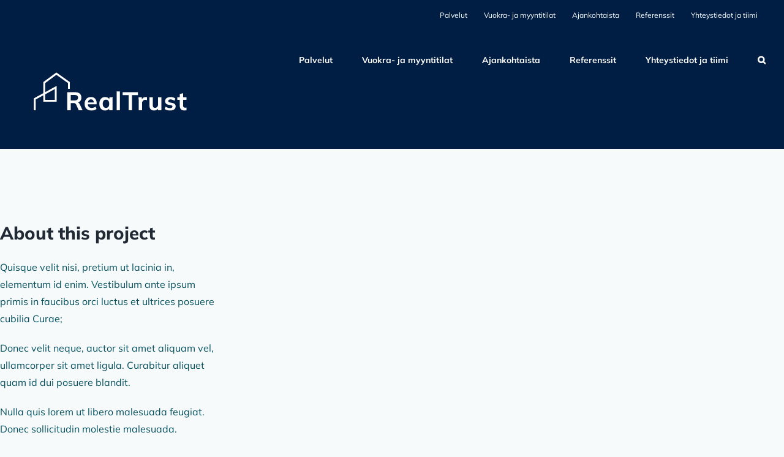

--- FILE ---
content_type: text/html; charset=UTF-8
request_url: https://realtrust.fi/portfolio-items/avada-interior-prebuilt-website/
body_size: 11837
content:
<!DOCTYPE html>
<html class="avada-html-layout-wide avada-html-header-position-top avada-is-100-percent-template" lang="fi" prefix="og: http://ogp.me/ns# fb: http://ogp.me/ns/fb#">
<head>
	<meta http-equiv="X-UA-Compatible" content="IE=edge" />
	<meta http-equiv="Content-Type" content="text/html; charset=utf-8"/>
	<meta name="viewport" content="width=device-width, initial-scale=1" />
	<meta name='robots' content='index, follow, max-image-preview:large, max-snippet:-1, max-video-preview:-1' />

	<!-- This site is optimized with the Yoast SEO plugin v22.7 - https://yoast.com/wordpress/plugins/seo/ -->
	<title>Avada Interior Prebuilt Website - RealTrust</title>
	<link rel="canonical" href="https://realtrust.fi/portfolio-items/avada-interior-prebuilt-website/" />
	<meta property="og:locale" content="fi_FI" />
	<meta property="og:type" content="article" />
	<meta property="og:title" content="Avada Interior Prebuilt Website - RealTrust" />
	<meta property="og:url" content="https://realtrust.fi/portfolio-items/avada-interior-prebuilt-website/" />
	<meta property="og:site_name" content="RealTrust" />
	<meta name="twitter:card" content="summary_large_image" />
	<script type="application/ld+json" class="yoast-schema-graph">{"@context":"https://schema.org","@graph":[{"@type":"WebPage","@id":"https://realtrust.fi/portfolio-items/avada-interior-prebuilt-website/","url":"https://realtrust.fi/portfolio-items/avada-interior-prebuilt-website/","name":"Avada Interior Prebuilt Website - RealTrust","isPartOf":{"@id":"https://realtrust.fi/#website"},"datePublished":"2021-07-29T18:31:45+00:00","dateModified":"2021-07-29T18:31:45+00:00","breadcrumb":{"@id":"https://realtrust.fi/portfolio-items/avada-interior-prebuilt-website/#breadcrumb"},"inLanguage":"fi","potentialAction":[{"@type":"ReadAction","target":["https://realtrust.fi/portfolio-items/avada-interior-prebuilt-website/"]}]},{"@type":"BreadcrumbList","@id":"https://realtrust.fi/portfolio-items/avada-interior-prebuilt-website/#breadcrumb","itemListElement":[{"@type":"ListItem","position":1,"name":"Etusivu","item":"https://realtrust.fi/"},{"@type":"ListItem","position":2,"name":"Portfolio","item":"https://realtrust.fi/portfolio-items/"},{"@type":"ListItem","position":3,"name":"Avada Interior Prebuilt Website"}]},{"@type":"WebSite","@id":"https://realtrust.fi/#website","url":"https://realtrust.fi/","name":"RealTrust","description":"Kiinteistöliiketoiminnan strateginen kumppani","potentialAction":[{"@type":"SearchAction","target":{"@type":"EntryPoint","urlTemplate":"https://realtrust.fi/?s={search_term_string}"},"query-input":"required name=search_term_string"}],"inLanguage":"fi"}]}</script>
	<!-- / Yoast SEO plugin. -->


<link rel='dns-prefetch' href='//www.googletagmanager.com' />
<link rel="alternate" type="application/rss+xml" title="RealTrust &raquo; syöte" href="https://realtrust.fi/feed/" />
<link rel="alternate" type="application/rss+xml" title="RealTrust &raquo; kommenttien syöte" href="https://realtrust.fi/comments/feed/" />
					<link rel="shortcut icon" href="https://realtrust.fi/wp-content/uploads/2024/05/favicon-64-01.png" type="image/x-icon" />
		
					<!-- Apple Touch Icon -->
			<link rel="apple-touch-icon" sizes="180x180" href="https://realtrust.fi/wp-content/uploads/2024/05/favicon-192-01-01.png">
		
		
					<!-- MS Edge Icon -->
			<meta name="msapplication-TileImage" content="https://realtrust.fi/wp-content/uploads/2024/05/favicon-isompi-01-1.png">
				<link rel="alternate" type="application/rss+xml" title="RealTrust &raquo; Avada Interior Prebuilt Website kommenttien syöte" href="https://realtrust.fi/portfolio-items/avada-interior-prebuilt-website/feed/" />
<link rel="alternate" title="oEmbed (JSON)" type="application/json+oembed" href="https://realtrust.fi/wp-json/oembed/1.0/embed?url=https%3A%2F%2Frealtrust.fi%2Fportfolio-items%2Favada-interior-prebuilt-website%2F" />
<link rel="alternate" title="oEmbed (XML)" type="text/xml+oembed" href="https://realtrust.fi/wp-json/oembed/1.0/embed?url=https%3A%2F%2Frealtrust.fi%2Fportfolio-items%2Favada-interior-prebuilt-website%2F&#038;format=xml" />
				
		<meta property="og:locale" content="fi_FI"/>
		<meta property="og:type" content="article"/>
		<meta property="og:site_name" content="RealTrust"/>
		<meta property="og:title" content="Avada Interior Prebuilt Website - RealTrust"/>
				<meta property="og:url" content="https://realtrust.fi/portfolio-items/avada-interior-prebuilt-website/"/>
																				<meta property="og:image" content="https://realtrust.fi/wp-content/uploads/2023/02/logoluonnos4-01.png"/>
		<meta property="og:image:width" content="301"/>
		<meta property="og:image:height" content="121"/>
		<meta property="og:image:type" content="image/png"/>
				<style id='wp-img-auto-sizes-contain-inline-css' type='text/css'>
img:is([sizes=auto i],[sizes^="auto," i]){contain-intrinsic-size:3000px 1500px}
/*# sourceURL=wp-img-auto-sizes-contain-inline-css */
</style>
<link rel='stylesheet' id='bodhi-svgs-attachment-css' href='https://realtrust.fi/wp-content/plugins/svg-support/css/svgs-attachment.css?ver=6.9' type='text/css' media='all' />
<link rel='stylesheet' id='child-style-css' href='https://realtrust.fi/wp-content/themes/Avada-Child-Theme/style.css?ver=6.9' type='text/css' media='all' />
<link rel='stylesheet' id='fusion-dynamic-css-css' href='https://realtrust.fi/wp-content/uploads/fusion-styles/af5fae3b82ef2762b53ba9c60e15d9ca.min.css?ver=3.11.7' type='text/css' media='all' />
<script type="text/javascript" src="https://realtrust.fi/wp-content/plugins/svg-support/vendor/DOMPurify/DOMPurify.min.js?ver=1.0.1" id="bodhi-dompurify-library-js"></script>
<script type="text/javascript" src="https://realtrust.fi/wp-includes/js/jquery/jquery.min.js?ver=3.7.1" id="jquery-core-js"></script>
<script type="text/javascript" src="https://realtrust.fi/wp-content/plugins/svg-support/js/min/svgs-inline-min.js?ver=1.0.1" id="bodhi_svg_inline-js"></script>
<script type="text/javascript" id="bodhi_svg_inline-js-after">
/* <![CDATA[ */
cssTarget="img.style-svg";ForceInlineSVGActive="false";frontSanitizationEnabled="on";
//# sourceURL=bodhi_svg_inline-js-after
/* ]]> */
</script>
<link rel="https://api.w.org/" href="https://realtrust.fi/wp-json/" /><link rel="alternate" title="JSON" type="application/json" href="https://realtrust.fi/wp-json/wp/v2/avada_portfolio/1314" /><link rel="EditURI" type="application/rsd+xml" title="RSD" href="https://realtrust.fi/xmlrpc.php?rsd" />
<meta name="generator" content="WordPress 6.9" />
<link rel='shortlink' href='https://realtrust.fi/?p=1314' />
<meta name="generator" content="Site Kit by Google 1.170.0" /><link rel="preload" href="https://realtrust.fi/wp-content/themes/Avada/includes/lib/assets/fonts/icomoon/awb-icons.woff" as="font" type="font/woff" crossorigin><link rel="preload" href="//realtrust.fi/wp-content/themes/Avada/includes/lib/assets/fonts/fontawesome/webfonts/fa-brands-400.woff2" as="font" type="font/woff2" crossorigin><link rel="preload" href="//realtrust.fi/wp-content/themes/Avada/includes/lib/assets/fonts/fontawesome/webfonts/fa-regular-400.woff2" as="font" type="font/woff2" crossorigin><link rel="preload" href="//realtrust.fi/wp-content/themes/Avada/includes/lib/assets/fonts/fontawesome/webfonts/fa-solid-900.woff2" as="font" type="font/woff2" crossorigin><link rel="preload" href="https://realtrust.fi/wp-content/uploads/fusion-icons/digital-v1.3/fonts/digital.ttf?exhcqw" as="font" type="font/ttf" crossorigin><link rel="preload" href="https://realtrust.fi/wp-content/uploads/fusion-icons/avada-handyman-v1.0/fonts/avada-handyman.ttf?g21dbk" as="font" type="font/ttf" crossorigin><link rel="preload" href="https://realtrust.fi/wp-content/uploads/fusion-icons/financial-advisor-v1.0-2/fonts/financial-advisor.ttf?sbz7jy" as="font" type="font/ttf" crossorigin><link rel="preload" href="https://fonts.gstatic.com/s/mulish/v18/1Ptvg83HX_SGhgqk3wot.woff2" as="font" type="font/woff2" crossorigin><style type="text/css" id="css-fb-visibility">@media screen and (max-width: 751px){.fusion-no-small-visibility{display:none !important;}body .sm-text-align-center{text-align:center !important;}body .sm-text-align-left{text-align:left !important;}body .sm-text-align-right{text-align:right !important;}body .sm-flex-align-center{justify-content:center !important;}body .sm-flex-align-flex-start{justify-content:flex-start !important;}body .sm-flex-align-flex-end{justify-content:flex-end !important;}body .sm-mx-auto{margin-left:auto !important;margin-right:auto !important;}body .sm-ml-auto{margin-left:auto !important;}body .sm-mr-auto{margin-right:auto !important;}body .fusion-absolute-position-small{position:absolute;top:auto;width:100%;}.awb-sticky.awb-sticky-small{ position: sticky; top: var(--awb-sticky-offset,0); }}@media screen and (min-width: 752px) and (max-width: 1200px){.fusion-no-medium-visibility{display:none !important;}body .md-text-align-center{text-align:center !important;}body .md-text-align-left{text-align:left !important;}body .md-text-align-right{text-align:right !important;}body .md-flex-align-center{justify-content:center !important;}body .md-flex-align-flex-start{justify-content:flex-start !important;}body .md-flex-align-flex-end{justify-content:flex-end !important;}body .md-mx-auto{margin-left:auto !important;margin-right:auto !important;}body .md-ml-auto{margin-left:auto !important;}body .md-mr-auto{margin-right:auto !important;}body .fusion-absolute-position-medium{position:absolute;top:auto;width:100%;}.awb-sticky.awb-sticky-medium{ position: sticky; top: var(--awb-sticky-offset,0); }}@media screen and (min-width: 1201px){.fusion-no-large-visibility{display:none !important;}body .lg-text-align-center{text-align:center !important;}body .lg-text-align-left{text-align:left !important;}body .lg-text-align-right{text-align:right !important;}body .lg-flex-align-center{justify-content:center !important;}body .lg-flex-align-flex-start{justify-content:flex-start !important;}body .lg-flex-align-flex-end{justify-content:flex-end !important;}body .lg-mx-auto{margin-left:auto !important;margin-right:auto !important;}body .lg-ml-auto{margin-left:auto !important;}body .lg-mr-auto{margin-right:auto !important;}body .fusion-absolute-position-large{position:absolute;top:auto;width:100%;}.awb-sticky.awb-sticky-large{ position: sticky; top: var(--awb-sticky-offset,0); }}</style><style type="text/css">.recentcomments a{display:inline !important;padding:0 !important;margin:0 !important;}</style>		<script type="text/javascript">
			var doc = document.documentElement;
			doc.setAttribute( 'data-useragent', navigator.userAgent );
		</script>
		
	<!-- Google Tag Manager -->
<script>(function(w,d,s,l,i){w[l]=w[l]||[];w[l].push({'gtm.start':
new Date().getTime(),event:'gtm.js'});var f=d.getElementsByTagName(s)[0],
j=d.createElement(s),dl=l!='dataLayer'?'&l='+l:'';j.async=true;j.src=
'https://www.googletagmanager.com/gtm.js?id='+i+dl;f.parentNode.insertBefore(j,f);
})(window,document,'script','dataLayer','GTM-5GPJ22R');</script>
<!-- End Google Tag Manager --><style id='global-styles-inline-css' type='text/css'>
:root{--wp--preset--aspect-ratio--square: 1;--wp--preset--aspect-ratio--4-3: 4/3;--wp--preset--aspect-ratio--3-4: 3/4;--wp--preset--aspect-ratio--3-2: 3/2;--wp--preset--aspect-ratio--2-3: 2/3;--wp--preset--aspect-ratio--16-9: 16/9;--wp--preset--aspect-ratio--9-16: 9/16;--wp--preset--color--black: #000000;--wp--preset--color--cyan-bluish-gray: #abb8c3;--wp--preset--color--white: #ffffff;--wp--preset--color--pale-pink: #f78da7;--wp--preset--color--vivid-red: #cf2e2e;--wp--preset--color--luminous-vivid-orange: #ff6900;--wp--preset--color--luminous-vivid-amber: #fcb900;--wp--preset--color--light-green-cyan: #7bdcb5;--wp--preset--color--vivid-green-cyan: #00d084;--wp--preset--color--pale-cyan-blue: #8ed1fc;--wp--preset--color--vivid-cyan-blue: #0693e3;--wp--preset--color--vivid-purple: #9b51e0;--wp--preset--color--awb-color-1: #ffffff;--wp--preset--color--awb-color-2: #f6fafa;--wp--preset--color--awb-color-3: #7ed200;--wp--preset--color--awb-color-4: #01c3b2;--wp--preset--color--awb-color-5: #001e43;--wp--preset--color--awb-color-6: #045062;--wp--preset--color--awb-color-7: #b9e8cb;--wp--preset--color--awb-color-8: #212934;--wp--preset--color--awb-color-custom-1: #c5c5c6;--wp--preset--color--awb-color-custom-2: #eae3d2;--wp--preset--gradient--vivid-cyan-blue-to-vivid-purple: linear-gradient(135deg,rgb(6,147,227) 0%,rgb(155,81,224) 100%);--wp--preset--gradient--light-green-cyan-to-vivid-green-cyan: linear-gradient(135deg,rgb(122,220,180) 0%,rgb(0,208,130) 100%);--wp--preset--gradient--luminous-vivid-amber-to-luminous-vivid-orange: linear-gradient(135deg,rgb(252,185,0) 0%,rgb(255,105,0) 100%);--wp--preset--gradient--luminous-vivid-orange-to-vivid-red: linear-gradient(135deg,rgb(255,105,0) 0%,rgb(207,46,46) 100%);--wp--preset--gradient--very-light-gray-to-cyan-bluish-gray: linear-gradient(135deg,rgb(238,238,238) 0%,rgb(169,184,195) 100%);--wp--preset--gradient--cool-to-warm-spectrum: linear-gradient(135deg,rgb(74,234,220) 0%,rgb(151,120,209) 20%,rgb(207,42,186) 40%,rgb(238,44,130) 60%,rgb(251,105,98) 80%,rgb(254,248,76) 100%);--wp--preset--gradient--blush-light-purple: linear-gradient(135deg,rgb(255,206,236) 0%,rgb(152,150,240) 100%);--wp--preset--gradient--blush-bordeaux: linear-gradient(135deg,rgb(254,205,165) 0%,rgb(254,45,45) 50%,rgb(107,0,62) 100%);--wp--preset--gradient--luminous-dusk: linear-gradient(135deg,rgb(255,203,112) 0%,rgb(199,81,192) 50%,rgb(65,88,208) 100%);--wp--preset--gradient--pale-ocean: linear-gradient(135deg,rgb(255,245,203) 0%,rgb(182,227,212) 50%,rgb(51,167,181) 100%);--wp--preset--gradient--electric-grass: linear-gradient(135deg,rgb(202,248,128) 0%,rgb(113,206,126) 100%);--wp--preset--gradient--midnight: linear-gradient(135deg,rgb(2,3,129) 0%,rgb(40,116,252) 100%);--wp--preset--font-size--small: 12px;--wp--preset--font-size--medium: 20px;--wp--preset--font-size--large: 24px;--wp--preset--font-size--x-large: 42px;--wp--preset--font-size--normal: 16px;--wp--preset--font-size--xlarge: 32px;--wp--preset--font-size--huge: 48px;--wp--preset--spacing--20: 0.44rem;--wp--preset--spacing--30: 0.67rem;--wp--preset--spacing--40: 1rem;--wp--preset--spacing--50: 1.5rem;--wp--preset--spacing--60: 2.25rem;--wp--preset--spacing--70: 3.38rem;--wp--preset--spacing--80: 5.06rem;--wp--preset--shadow--natural: 6px 6px 9px rgba(0, 0, 0, 0.2);--wp--preset--shadow--deep: 12px 12px 50px rgba(0, 0, 0, 0.4);--wp--preset--shadow--sharp: 6px 6px 0px rgba(0, 0, 0, 0.2);--wp--preset--shadow--outlined: 6px 6px 0px -3px rgb(255, 255, 255), 6px 6px rgb(0, 0, 0);--wp--preset--shadow--crisp: 6px 6px 0px rgb(0, 0, 0);}:where(.is-layout-flex){gap: 0.5em;}:where(.is-layout-grid){gap: 0.5em;}body .is-layout-flex{display: flex;}.is-layout-flex{flex-wrap: wrap;align-items: center;}.is-layout-flex > :is(*, div){margin: 0;}body .is-layout-grid{display: grid;}.is-layout-grid > :is(*, div){margin: 0;}:where(.wp-block-columns.is-layout-flex){gap: 2em;}:where(.wp-block-columns.is-layout-grid){gap: 2em;}:where(.wp-block-post-template.is-layout-flex){gap: 1.25em;}:where(.wp-block-post-template.is-layout-grid){gap: 1.25em;}.has-black-color{color: var(--wp--preset--color--black) !important;}.has-cyan-bluish-gray-color{color: var(--wp--preset--color--cyan-bluish-gray) !important;}.has-white-color{color: var(--wp--preset--color--white) !important;}.has-pale-pink-color{color: var(--wp--preset--color--pale-pink) !important;}.has-vivid-red-color{color: var(--wp--preset--color--vivid-red) !important;}.has-luminous-vivid-orange-color{color: var(--wp--preset--color--luminous-vivid-orange) !important;}.has-luminous-vivid-amber-color{color: var(--wp--preset--color--luminous-vivid-amber) !important;}.has-light-green-cyan-color{color: var(--wp--preset--color--light-green-cyan) !important;}.has-vivid-green-cyan-color{color: var(--wp--preset--color--vivid-green-cyan) !important;}.has-pale-cyan-blue-color{color: var(--wp--preset--color--pale-cyan-blue) !important;}.has-vivid-cyan-blue-color{color: var(--wp--preset--color--vivid-cyan-blue) !important;}.has-vivid-purple-color{color: var(--wp--preset--color--vivid-purple) !important;}.has-black-background-color{background-color: var(--wp--preset--color--black) !important;}.has-cyan-bluish-gray-background-color{background-color: var(--wp--preset--color--cyan-bluish-gray) !important;}.has-white-background-color{background-color: var(--wp--preset--color--white) !important;}.has-pale-pink-background-color{background-color: var(--wp--preset--color--pale-pink) !important;}.has-vivid-red-background-color{background-color: var(--wp--preset--color--vivid-red) !important;}.has-luminous-vivid-orange-background-color{background-color: var(--wp--preset--color--luminous-vivid-orange) !important;}.has-luminous-vivid-amber-background-color{background-color: var(--wp--preset--color--luminous-vivid-amber) !important;}.has-light-green-cyan-background-color{background-color: var(--wp--preset--color--light-green-cyan) !important;}.has-vivid-green-cyan-background-color{background-color: var(--wp--preset--color--vivid-green-cyan) !important;}.has-pale-cyan-blue-background-color{background-color: var(--wp--preset--color--pale-cyan-blue) !important;}.has-vivid-cyan-blue-background-color{background-color: var(--wp--preset--color--vivid-cyan-blue) !important;}.has-vivid-purple-background-color{background-color: var(--wp--preset--color--vivid-purple) !important;}.has-black-border-color{border-color: var(--wp--preset--color--black) !important;}.has-cyan-bluish-gray-border-color{border-color: var(--wp--preset--color--cyan-bluish-gray) !important;}.has-white-border-color{border-color: var(--wp--preset--color--white) !important;}.has-pale-pink-border-color{border-color: var(--wp--preset--color--pale-pink) !important;}.has-vivid-red-border-color{border-color: var(--wp--preset--color--vivid-red) !important;}.has-luminous-vivid-orange-border-color{border-color: var(--wp--preset--color--luminous-vivid-orange) !important;}.has-luminous-vivid-amber-border-color{border-color: var(--wp--preset--color--luminous-vivid-amber) !important;}.has-light-green-cyan-border-color{border-color: var(--wp--preset--color--light-green-cyan) !important;}.has-vivid-green-cyan-border-color{border-color: var(--wp--preset--color--vivid-green-cyan) !important;}.has-pale-cyan-blue-border-color{border-color: var(--wp--preset--color--pale-cyan-blue) !important;}.has-vivid-cyan-blue-border-color{border-color: var(--wp--preset--color--vivid-cyan-blue) !important;}.has-vivid-purple-border-color{border-color: var(--wp--preset--color--vivid-purple) !important;}.has-vivid-cyan-blue-to-vivid-purple-gradient-background{background: var(--wp--preset--gradient--vivid-cyan-blue-to-vivid-purple) !important;}.has-light-green-cyan-to-vivid-green-cyan-gradient-background{background: var(--wp--preset--gradient--light-green-cyan-to-vivid-green-cyan) !important;}.has-luminous-vivid-amber-to-luminous-vivid-orange-gradient-background{background: var(--wp--preset--gradient--luminous-vivid-amber-to-luminous-vivid-orange) !important;}.has-luminous-vivid-orange-to-vivid-red-gradient-background{background: var(--wp--preset--gradient--luminous-vivid-orange-to-vivid-red) !important;}.has-very-light-gray-to-cyan-bluish-gray-gradient-background{background: var(--wp--preset--gradient--very-light-gray-to-cyan-bluish-gray) !important;}.has-cool-to-warm-spectrum-gradient-background{background: var(--wp--preset--gradient--cool-to-warm-spectrum) !important;}.has-blush-light-purple-gradient-background{background: var(--wp--preset--gradient--blush-light-purple) !important;}.has-blush-bordeaux-gradient-background{background: var(--wp--preset--gradient--blush-bordeaux) !important;}.has-luminous-dusk-gradient-background{background: var(--wp--preset--gradient--luminous-dusk) !important;}.has-pale-ocean-gradient-background{background: var(--wp--preset--gradient--pale-ocean) !important;}.has-electric-grass-gradient-background{background: var(--wp--preset--gradient--electric-grass) !important;}.has-midnight-gradient-background{background: var(--wp--preset--gradient--midnight) !important;}.has-small-font-size{font-size: var(--wp--preset--font-size--small) !important;}.has-medium-font-size{font-size: var(--wp--preset--font-size--medium) !important;}.has-large-font-size{font-size: var(--wp--preset--font-size--large) !important;}.has-x-large-font-size{font-size: var(--wp--preset--font-size--x-large) !important;}
/*# sourceURL=global-styles-inline-css */
</style>
</head>

<body data-rsssl=1 class="wp-singular avada_portfolio-template-default single single-avada_portfolio postid-1314 single-format-standard wp-theme-Avada wp-child-theme-Avada-Child-Theme fusion-image-hovers fusion-pagination-sizing fusion-button_type-flat fusion-button_span-no fusion-button_gradient-linear avada-image-rollover-circle-no avada-image-rollover-yes avada-image-rollover-direction-fade fusion-body ltr no-tablet-sticky-header no-mobile-sticky-header no-mobile-slidingbar no-mobile-totop fusion-disable-outline fusion-sub-menu-fade mobile-logo-pos-left layout-wide-mode avada-has-boxed-modal-shadow- layout-scroll-offset-full avada-has-zero-margin-offset-top fusion-top-header menu-text-align-center mobile-menu-design-classic fusion-show-pagination-text fusion-header-layout-v3 avada-responsive avada-footer-fx-none avada-menu-highlight-style-bar fusion-search-form-clean fusion-main-menu-search-overlay fusion-avatar-circle avada-dropdown-styles avada-blog-layout-grid avada-blog-archive-layout-grid avada-header-shadow-no avada-menu-icon-position-left avada-has-megamenu-shadow avada-has-mobile-menu-search avada-has-main-nav-search-icon avada-has-breadcrumb-mobile-hidden avada-has-titlebar-hide avada-header-border-color-full-transparent avada-has-transparent-timeline_color avada-has-pagination-width_height avada-flyout-menu-direction-fade avada-ec-views-v1" data-awb-post-id="1314">
		<a class="skip-link screen-reader-text" href="#content">Skip to content</a>

	<div id="boxed-wrapper">
		
		<div id="wrapper" class="fusion-wrapper">
			<div id="home" style="position:relative;top:-1px;"></div>
							
					
			<header class="fusion-header-wrapper">
				<div class="fusion-header-v3 fusion-logo-alignment fusion-logo-left fusion-sticky-menu- fusion-sticky-logo- fusion-mobile-logo-  fusion-mobile-menu-design-classic">
					
<div class="fusion-secondary-header">
	<div class="fusion-row">
							<div class="fusion-alignright">
				<nav class="fusion-secondary-menu" role="navigation" aria-label="Secondary Menu"><ul id="menu-realtrust-main-menu" class="menu"><li  id="menu-item-2218"  class="menu-item menu-item-type-post_type menu-item-object-page menu-item-home menu-item-2218"  data-item-id="2218"><a  href="https://realtrust.fi/" class="fusion-bar-highlight"><span class="menu-text">Palvelut</span></a></li><li  id="menu-item-2208"  class="menu-item menu-item-type-post_type menu-item-object-page menu-item-2208"  data-item-id="2208"><a  href="https://realtrust.fi/vuokra-ja-myyntitilat/" class="fusion-bar-highlight"><span class="menu-text">Vuokra- ja myyntitilat</span></a></li><li  id="menu-item-2216"  class="menu-item menu-item-type-post_type menu-item-object-page menu-item-2216"  data-item-id="2216"><a  href="https://realtrust.fi/blogi/" class="fusion-bar-highlight"><span class="menu-text">Ajankohtaista</span></a></li><li  id="menu-item-2217"  class="menu-item menu-item-type-post_type menu-item-object-page menu-item-2217"  data-item-id="2217"><a  href="https://realtrust.fi/referenssit/" class="fusion-bar-highlight"><span class="menu-text">Referenssit</span></a></li><li  id="menu-item-2243"  class="menu-item menu-item-type-post_type menu-item-object-page menu-item-2243"  data-item-id="2243"><a  href="https://realtrust.fi/yhteystiedot/" class="fusion-bar-highlight"><span class="menu-text">Yhteystiedot ja tiimi</span></a></li></ul></nav><nav class="fusion-mobile-nav-holder fusion-mobile-menu-text-align-left" aria-label="Secondary Mobile Menu"></nav>			</div>
			</div>
</div>
<div class="fusion-header-sticky-height"></div>
<div class="fusion-header">
	<div class="fusion-row">
					<div class="fusion-logo" data-margin-top="36px" data-margin-bottom="36px" data-margin-left="0px" data-margin-right="0px">
			<a class="fusion-logo-link"  href="https://realtrust.fi/" >

						<!-- standard logo -->
			<img src="https://realtrust.fi/wp-content/uploads/2023/02/logoluonnos4-01.png" srcset="https://realtrust.fi/wp-content/uploads/2023/02/logoluonnos4-01.png 1x, https://realtrust.fi/wp-content/uploads/2023/04/Logo_RealTrust_liikekiinteistot_kiinteistojohtaminen_konsultointi_toimitilamyynti_iso.png 2x" width="301" height="121" style="max-height:121px;height:auto;" alt="RealTrust Logo" data-retina_logo_url="https://realtrust.fi/wp-content/uploads/2023/04/Logo_RealTrust_liikekiinteistot_kiinteistojohtaminen_konsultointi_toimitilamyynti_iso.png" class="fusion-standard-logo" />

			
					</a>
		</div>		<nav class="fusion-main-menu" aria-label="Main Menu"><div class="fusion-overlay-search">		<form role="search" class="searchform fusion-search-form  fusion-search-form-clean" method="get" action="https://realtrust.fi/">
			<div class="fusion-search-form-content">

				
				<div class="fusion-search-field search-field">
					<label><span class="screen-reader-text">Etsi ...</span>
													<input type="search" value="" name="s" class="s" placeholder="Hae..." required aria-required="true" aria-label="Hae..."/>
											</label>
				</div>
				<div class="fusion-search-button search-button">
					<input type="submit" class="fusion-search-submit searchsubmit" aria-label="Haku" value="&#xf002;" />
									</div>

				
			</div>


			
		</form>
		<div class="fusion-search-spacer"></div><a href="#" role="button" aria-label="Close Search" class="fusion-close-search"></a></div><ul id="menu-realtrust-main-menu-1" class="fusion-menu"><li   class="menu-item menu-item-type-post_type menu-item-object-page menu-item-home menu-item-2218"  data-item-id="2218"><a  href="https://realtrust.fi/" class="fusion-bar-highlight"><span class="menu-text">Palvelut</span></a></li><li   class="menu-item menu-item-type-post_type menu-item-object-page menu-item-2208"  data-item-id="2208"><a  href="https://realtrust.fi/vuokra-ja-myyntitilat/" class="fusion-bar-highlight"><span class="menu-text">Vuokra- ja myyntitilat</span></a></li><li   class="menu-item menu-item-type-post_type menu-item-object-page menu-item-2216"  data-item-id="2216"><a  href="https://realtrust.fi/blogi/" class="fusion-bar-highlight"><span class="menu-text">Ajankohtaista</span></a></li><li   class="menu-item menu-item-type-post_type menu-item-object-page menu-item-2217"  data-item-id="2217"><a  href="https://realtrust.fi/referenssit/" class="fusion-bar-highlight"><span class="menu-text">Referenssit</span></a></li><li   class="menu-item menu-item-type-post_type menu-item-object-page menu-item-2243"  data-item-id="2243"><a  href="https://realtrust.fi/yhteystiedot/" class="fusion-bar-highlight"><span class="menu-text">Yhteystiedot ja tiimi</span></a></li><li class="fusion-custom-menu-item fusion-main-menu-search fusion-search-overlay"><a class="fusion-main-menu-icon fusion-bar-highlight" href="#" aria-label="Haku" data-title="Haku" title="Haku" role="button" aria-expanded="false"></a></li></ul></nav>
<nav class="fusion-mobile-nav-holder fusion-mobile-menu-text-align-left" aria-label="Main Menu Mobile"></nav>

		
<div class="fusion-clearfix"></div>
<div class="fusion-mobile-menu-search">
			<form role="search" class="searchform fusion-search-form  fusion-search-form-clean" method="get" action="https://realtrust.fi/">
			<div class="fusion-search-form-content">

				
				<div class="fusion-search-field search-field">
					<label><span class="screen-reader-text">Etsi ...</span>
													<input type="search" value="" name="s" class="s" placeholder="Hae..." required aria-required="true" aria-label="Hae..."/>
											</label>
				</div>
				<div class="fusion-search-button search-button">
					<input type="submit" class="fusion-search-submit searchsubmit" aria-label="Haku" value="&#xf002;" />
									</div>

				
			</div>


			
		</form>
		</div>
			</div>
</div>
				</div>
				<div class="fusion-clearfix"></div>
			</header>
								
							<div id="sliders-container" class="fusion-slider-visibility">
					</div>
				
					
							
			<section class="fusion-page-title-bar fusion-tb-page-title-bar"></section>
						<main id="main" class="clearfix width-100">
				<div class="fusion-row" style="max-width:100%;">

<section id="content" style="width: 100%;">
									<div id="post-1314" class="post-1314 avada_portfolio type-avada_portfolio status-publish format-standard hentry portfolio_category-web-design portfolio_skills-css-html portfolio_skills-javascript">

				<div class="post-content">
					<div class="fusion-fullwidth fullwidth-box fusion-builder-row-1 fusion-flex-container nonhundred-percent-fullwidth non-hundred-percent-height-scrolling fusion-animated" style="--awb-border-radius-top-left:0px;--awb-border-radius-top-right:0px;--awb-border-radius-bottom-right:0px;--awb-border-radius-bottom-left:0px;--awb-padding-top:110px;--awb-padding-bottom:110px;--awb-padding-top-medium:70px;--awb-padding-right-medium:40px;--awb-padding-bottom-medium:70px;--awb-padding-left-medium:40px;--awb-padding-top-small:50px;--awb-padding-bottom-small:50px;--awb-background-color:var(--awb-color2);--awb-flex-wrap:wrap;" data-animationType="fadeInUp" data-animationDuration="1.2" data-animationOffset="top-into-view" ><div class="fusion-builder-row fusion-row fusion-flex-align-items-flex-start fusion-flex-content-wrap" style="max-width:calc( 1920px + 100px );margin-left: calc(-100px / 2 );margin-right: calc(-100px / 2 );"><div class="fusion-layout-column fusion_builder_column fusion-builder-column-0 fusion-flex-column" style="--awb-bg-size:cover;--awb-width-large:35%;--awb-margin-top-large:0px;--awb-spacing-right-large:calc( 0.18857142857143 * calc( 100% - 100px ) );--awb-margin-bottom-large:20px;--awb-spacing-left-large:50px;--awb-width-medium:40%;--awb-order-medium:0;--awb-spacing-right-medium:calc( 0.165 * calc( 100% - 100px ) );--awb-spacing-left-medium:50px;--awb-width-small:100%;--awb-order-small:0;--awb-spacing-right-small:50px;--awb-spacing-left-small:50px;"><div class="fusion-column-wrapper fusion-column-has-shadow fusion-flex-justify-content-flex-start fusion-content-layout-column"><div class="fusion-content-tb fusion-content-tb-1" style="--awb-margin-bottom:40px;"><div class="fusion-fullwidth fullwidth-box fusion-builder-row-1-1 fusion-flex-container nonhundred-percent-fullwidth non-hundred-percent-height-scrolling" style="--awb-border-radius-top-left:0px;--awb-border-radius-top-right:0px;--awb-border-radius-bottom-right:0px;--awb-border-radius-bottom-left:0px;--awb-padding-right:0px;--awb-padding-left:0px;--awb-flex-wrap:wrap;" ><div class="fusion-builder-row fusion-row fusion-flex-align-items-flex-start fusion-flex-content-wrap" style="max-width:1920px;margin-left: calc(-0% / 2 );margin-right: calc(-0% / 2 );"><div class="fusion-layout-column fusion_builder_column fusion-builder-column-1 fusion_builder_column_1_1 1_1 fusion-flex-column" style="--awb-bg-size:cover;--awb-width-large:100%;--awb-margin-top-large:0px;--awb-spacing-right-large:0%;--awb-margin-bottom-large:0px;--awb-spacing-left-large:0%;--awb-width-medium:100%;--awb-spacing-right-medium:0%;--awb-spacing-left-medium:0%;--awb-width-small:100%;--awb-spacing-right-small:0%;--awb-spacing-left-small:0%;"><div class="fusion-column-wrapper fusion-flex-justify-content-flex-start fusion-content-layout-column"><div class="fusion-title title fusion-title-1 fusion-sep-none fusion-title-text fusion-title-size-two" style="--awb-margin-bottom:25px;--awb-margin-bottom-small:25px;--awb-font-size:29px;"><h2 class="fusion-title-heading title-heading-left" style="margin:0;font-size:1em;">About this project</h2></div><div class="fusion-text fusion-text-1 fusion-text-no-margin" style="--awb-margin-bottom:40px;"><p>Quisque velit nisi, pretium ut lacinia in, elementum id enim. Vestibulum ante ipsum primis in faucibus orci luctus et ultrices posuere cubilia Curae;</p>
<p>Donec velit neque, auctor sit amet aliquam vel, ullamcorper sit amet ligula. Curabitur aliquet quam id dui posuere blandit.</p>
<p>Nulla quis lorem ut libero malesuada feugiat. Donec sollicitudin molestie malesuada.</p>
</div><div ><a class="fusion-button button-flat fusion-button-default-size button-custom fusion-button-default button-1 fusion-button-default-span fusion-button-default-type fusion-no-small-visibility" style="--button_accent_color:var(--awb-color1);--button_accent_hover_color:var(--awb-color4);--button_border_hover_color:var(--awb-color1);--button_gradient_top_color:var(--awb-color4);--button_gradient_bottom_color:var(--awb-color4);--button_gradient_top_color_hover:hsla(var(--awb-color4-h),var(--awb-color4-s),var(--awb-color4-l),calc( var(--awb-color4-a) - 95% ));--button_gradient_bottom_color_hover:hsla(var(--awb-color4-h),var(--awb-color4-s),var(--awb-color4-l),calc( var(--awb-color4-a) - 95% ));" target="_self" href="#"><span class="fusion-button-text">Visit This Project</span></a></div></div></div></div></div>

</div><div class="fusion-meta-tb fusion-meta-tb-1 stacked" style="--awb-border-bottom:0px;--awb-border-top:0px;--awb-item-padding-top:7px;--awb-item-padding-bottom:7px;--awb-height:7px;"><span class="fusion-tb-published-date">Published On: 29.7.2021</span><span class="fusion-meta-tb-sep"></span><span class="fusion-tb-author">By <span><a href="https://realtrust.fi/author/admin/" title="Kirjoittanut: Marja Moilanen" rel="author">Marja Moilanen</a></span></span><span class="fusion-meta-tb-sep"></span><span class="fusion-tb-categories">Categories: <a href="https://realtrust.fi/portfolio_category/web-design/" rel="tag">Web Design</a></span><span class="fusion-meta-tb-sep"></span></div></div></div><div class="fusion-layout-column fusion_builder_column fusion-builder-column-2 fusion-flex-column" style="--awb-bg-size:cover;--awb-width-large:65%;--awb-margin-top-large:0px;--awb-spacing-right-large:50px;--awb-margin-bottom-large:0px;--awb-spacing-left-large:50px;--awb-width-medium:60%;--awb-order-medium:0;--awb-spacing-right-medium:50px;--awb-spacing-left-medium:50px;--awb-width-small:100%;--awb-order-small:0;--awb-spacing-right-small:50px;--awb-spacing-left-small:50px;"><div class="fusion-column-wrapper fusion-column-has-shadow fusion-flex-justify-content-flex-start fusion-content-layout-column"></div></div></div></div><div class="fusion-fullwidth fullwidth-box fusion-builder-row-2 fusion-flex-container nonhundred-percent-fullwidth non-hundred-percent-height-scrolling" style="--awb-border-radius-top-left:0px;--awb-border-radius-top-right:0px;--awb-border-radius-bottom-right:0px;--awb-border-radius-bottom-left:0px;--awb-padding-top:90px;--awb-padding-top-medium:60px;--awb-padding-top-small:60px;--awb-flex-wrap:wrap;" ><div class="fusion-builder-row fusion-row fusion-flex-align-items-flex-start fusion-flex-content-wrap" style="max-width:1920px;margin-left: calc(-0% / 2 );margin-right: calc(-0% / 2 );"><div class="fusion-layout-column fusion_builder_column fusion-builder-column-3 fusion_builder_column_2_3 2_3 fusion-flex-column" style="--awb-bg-size:cover;--awb-width-large:66.666666666667%;--awb-margin-top-large:0px;--awb-spacing-right-large:0%;--awb-margin-bottom-large:40px;--awb-spacing-left-large:0%;--awb-width-medium:66.666666666667%;--awb-order-medium:0;--awb-spacing-right-medium:0%;--awb-spacing-left-medium:0%;--awb-width-small:100%;--awb-order-small:0;--awb-spacing-right-small:0%;--awb-margin-bottom-small:0px;--awb-spacing-left-small:0%;"><div class="fusion-column-wrapper fusion-column-has-shadow fusion-flex-justify-content-flex-start fusion-content-layout-column"><div class="fusion-title title fusion-title-2 fusion-sep-none fusion-title-text fusion-title-size-three" style="--awb-margin-bottom-small:0px;"><h3 class="fusion-title-heading title-heading-left sm-text-align-center" style="margin:0;">Related projects</h3></div></div></div><div class="fusion-layout-column fusion_builder_column fusion-builder-column-4 fusion_builder_column_1_3 1_3 fusion-flex-column" style="--awb-bg-size:cover;--awb-width-large:33.333333333333%;--awb-margin-top-large:0px;--awb-spacing-right-large:0%;--awb-margin-bottom-large:40px;--awb-spacing-left-large:0%;--awb-width-medium:33.333333333333%;--awb-order-medium:0;--awb-spacing-right-medium:0%;--awb-spacing-left-medium:0%;--awb-width-small:100%;--awb-order-small:0;--awb-spacing-right-small:0%;--awb-spacing-left-small:0%;"><div class="fusion-column-wrapper fusion-column-has-shadow fusion-flex-justify-content-flex-start fusion-content-layout-column"><div class="sm-text-align-center" style="text-align:right;"><a class="fusion-button button-flat button-large button-custom fusion-button-default button-2 fusion-button-default-span fusion-button-default-type fusion-has-button-gradient" style="--button_accent_color:var(--awb-color2);--button_accent_hover_color:var(--awb-color4);--button_border_hover_color:var(--awb-color4);--button_gradient_top_color:rgba(255,240,235,0);--button_gradient_bottom_color:rgba(255,240,235,0);--button_gradient_top_color_hover:rgba(0,0,0,0);--button_gradient_bottom_color_hover:rgba(244,92,32,0);--button_margin-right:-20px;" target="_self" href="https://realtrust.fi/projects-3-columns/"><span class="fusion-button-text">View all projects</span></a></div></div></div><div class="fusion-layout-column fusion_builder_column fusion-builder-column-5 fusion_builder_column_1_1 1_1 fusion-flex-column" style="--awb-bg-size:cover;--awb-width-large:100%;--awb-margin-top-large:0px;--awb-spacing-right-large:0%;--awb-margin-bottom-large:20px;--awb-spacing-left-large:0%;--awb-width-medium:100%;--awb-order-medium:0;--awb-spacing-right-medium:0%;--awb-spacing-left-medium:0%;--awb-width-small:100%;--awb-order-small:0;--awb-spacing-right-small:0%;--awb-spacing-left-small:0%;"><div class="fusion-column-wrapper fusion-column-has-shadow fusion-flex-justify-content-flex-start fusion-content-layout-column"><div class="fusion-post-cards fusion-post-cards-1 fusion-no-medium-visibility fusion-delayed-animation fusion-grid-archive fusion-grid-columns-3" style="--awb-column-spacing:70px;--awb-columns:3;--awb-row-spacing:50px;--awb-columns-medium:50%;--awb-columns-small:100%;" data-animationType="fadeInUp" data-animationDuration="0.8" data-animationOffset="top-into-view" data-animation-delay="0.3"><ul class="fusion-grid fusion-grid-3 fusion-flex-align-items-flex-start fusion-grid-posts-cards"><li class="fusion-layout-column fusion_builder_column fusion-builder-column-6 fusion-flex-column post-card fusion-grid-column fusion-post-cards-grid-column fusion-animated" style="--awb-bg-blend:overlay;--awb-bg-size:cover;"><div class="fusion-column-wrapper fusion-column-has-shadow fusion-flex-justify-content-flex-start fusion-content-layout-column"><div class="fusion-classic-product-image-wrapper fusion-woo-product-image fusion-post-card-image fusion-post-card-image-1" data-layout="static" style="--awb-margin-bottom:40px;--awb-border-radius-top-left:8px;--awb-border-radius-top-right:8px;--awb-border-radius-bottom-right:8px;--awb-border-radius-bottom-left:8px;"><div  class="fusion-image-wrapper" aria-haspopup="true">
							<a href="https://realtrust.fi/portfolio-items/avada-fitness-prebuilt-website/" aria-label="Avada Fitness Prebuilt Website">
										<div class="fusion-placeholder-image" data-origheight="150" data-origwidth="100%" style="width:100%;height:150px;"></div>
					</a>
							</div>
</div><div class="fusion-title title fusion-title-3 fusion-sep-none fusion-title-center fusion-title-text fusion-title-size-two" style="--awb-margin-top:0px;--awb-margin-bottom:10px;--awb-font-size:19px;"><h2 class="fusion-title-heading title-heading-center" style="font-family:var(--awb-custom_typography_1-font-family);font-weight:var(--awb-custom_typography_1-font-weight);font-style:var(--awb-custom_typography_1-font-style);margin:0;font-size:1em;letter-spacing:var(--awb-custom_typography_1-letter-spacing);text-transform:var(--awb-custom_typography_1-text-transform);line-height:var(--awb-custom_typography_1-line-height);"><a href="https://realtrust.fi/portfolio-items/avada-fitness-prebuilt-website/" class="awb-custom-text-color awb-custom-text-hover-color" target="_self">Avada Fitness Prebuilt Website</a></h2></div><div class="fusion-text fusion-text-2 fusion-text-no-margin" style="--awb-content-alignment:center;--awb-font-size:16px;"><p><a href="https://realtrust.fi/portfolio_category/web-design/" title="Web Design">Web Design</a></p>
</div></div></li>
<li class="fusion-layout-column fusion_builder_column fusion-builder-column-7 fusion-flex-column post-card fusion-grid-column fusion-post-cards-grid-column fusion-animated" style="--awb-bg-blend:overlay;--awb-bg-size:cover;"><div class="fusion-column-wrapper fusion-column-has-shadow fusion-flex-justify-content-flex-start fusion-content-layout-column"><div class="fusion-classic-product-image-wrapper fusion-woo-product-image fusion-post-card-image fusion-post-card-image-1" data-layout="static" style="--awb-margin-bottom:40px;--awb-border-radius-top-left:8px;--awb-border-radius-top-right:8px;--awb-border-radius-bottom-right:8px;--awb-border-radius-bottom-left:8px;"><div  class="fusion-image-wrapper" aria-haspopup="true">
							<a href="https://realtrust.fi/portfolio-items/avada-crypto-prebuilt-website/" aria-label="Avada Crypto Prebuilt Website">
										<div class="fusion-placeholder-image" data-origheight="150" data-origwidth="100%" style="width:100%;height:150px;"></div>
					</a>
							</div>
</div><div class="fusion-title title fusion-title-4 fusion-sep-none fusion-title-center fusion-title-text fusion-title-size-two" style="--awb-margin-top:0px;--awb-margin-bottom:10px;--awb-font-size:19px;"><h2 class="fusion-title-heading title-heading-center" style="font-family:var(--awb-custom_typography_1-font-family);font-weight:var(--awb-custom_typography_1-font-weight);font-style:var(--awb-custom_typography_1-font-style);margin:0;font-size:1em;letter-spacing:var(--awb-custom_typography_1-letter-spacing);text-transform:var(--awb-custom_typography_1-text-transform);line-height:var(--awb-custom_typography_1-line-height);"><a href="https://realtrust.fi/portfolio-items/avada-crypto-prebuilt-website/" class="awb-custom-text-color awb-custom-text-hover-color" target="_self">Avada Crypto Prebuilt Website</a></h2></div><div class="fusion-text fusion-text-3 fusion-text-no-margin" style="--awb-content-alignment:center;--awb-font-size:16px;"><p><a href="https://realtrust.fi/portfolio_category/web-design/" title="Web Design">Web Design</a></p>
</div></div></li>
<li class="fusion-layout-column fusion_builder_column fusion-builder-column-8 fusion-flex-column post-card fusion-grid-column fusion-post-cards-grid-column fusion-animated" style="--awb-bg-blend:overlay;--awb-bg-size:cover;"><div class="fusion-column-wrapper fusion-column-has-shadow fusion-flex-justify-content-flex-start fusion-content-layout-column"><div class="fusion-classic-product-image-wrapper fusion-woo-product-image fusion-post-card-image fusion-post-card-image-1" data-layout="static" style="--awb-margin-bottom:40px;--awb-border-radius-top-left:8px;--awb-border-radius-top-right:8px;--awb-border-radius-bottom-right:8px;--awb-border-radius-bottom-left:8px;"><div  class="fusion-image-wrapper" aria-haspopup="true">
							<a href="https://realtrust.fi/portfolio-items/avada-builder-prebuilt-website/" aria-label="Avada Builder Prebuilt Website">
										<div class="fusion-placeholder-image" data-origheight="150" data-origwidth="100%" style="width:100%;height:150px;"></div>
					</a>
							</div>
</div><div class="fusion-title title fusion-title-5 fusion-sep-none fusion-title-center fusion-title-text fusion-title-size-two" style="--awb-margin-top:0px;--awb-margin-bottom:10px;--awb-font-size:19px;"><h2 class="fusion-title-heading title-heading-center" style="font-family:var(--awb-custom_typography_1-font-family);font-weight:var(--awb-custom_typography_1-font-weight);font-style:var(--awb-custom_typography_1-font-style);margin:0;font-size:1em;letter-spacing:var(--awb-custom_typography_1-letter-spacing);text-transform:var(--awb-custom_typography_1-text-transform);line-height:var(--awb-custom_typography_1-line-height);"><a href="https://realtrust.fi/portfolio-items/avada-builder-prebuilt-website/" class="awb-custom-text-color awb-custom-text-hover-color" target="_self">Avada Builder Prebuilt Website</a></h2></div><div class="fusion-text fusion-text-4 fusion-text-no-margin" style="--awb-content-alignment:center;--awb-font-size:16px;"><p><a href="https://realtrust.fi/portfolio_category/web-design/" title="Web Design">Web Design</a></p>
</div></div></li>
</ul></div><div class="fusion-post-cards fusion-post-cards-2 fusion-no-small-visibility fusion-no-large-visibility fusion-delayed-animation fusion-grid-archive fusion-grid-columns-3" style="--awb-column-spacing:70px;--awb-columns:3;--awb-row-spacing:50px;--awb-columns-medium:50%;--awb-columns-small:100%;" data-animationType="fadeInUp" data-animationDuration="0.8" data-animationOffset="top-into-view" data-animation-delay="0.3"><ul class="fusion-grid fusion-grid-3 fusion-flex-align-items-flex-start fusion-grid-posts-cards"><li class="fusion-layout-column fusion_builder_column fusion-builder-column-9 fusion-flex-column post-card fusion-grid-column fusion-post-cards-grid-column fusion-animated" style="--awb-bg-blend:overlay;--awb-bg-size:cover;"><div class="fusion-column-wrapper fusion-column-has-shadow fusion-flex-justify-content-flex-start fusion-content-layout-column"><div class="fusion-classic-product-image-wrapper fusion-woo-product-image fusion-post-card-image fusion-post-card-image-1" data-layout="static" style="--awb-margin-bottom:40px;--awb-border-radius-top-left:8px;--awb-border-radius-top-right:8px;--awb-border-radius-bottom-right:8px;--awb-border-radius-bottom-left:8px;"><div  class="fusion-image-wrapper" aria-haspopup="true">
							<a href="https://realtrust.fi/portfolio-items/avada-fitness-prebuilt-website/" aria-label="Avada Fitness Prebuilt Website">
										<div class="fusion-placeholder-image" data-origheight="150" data-origwidth="100%" style="width:100%;height:150px;"></div>
					</a>
							</div>
</div><div class="fusion-title title fusion-title-6 fusion-sep-none fusion-title-center fusion-title-text fusion-title-size-two" style="--awb-margin-top:0px;--awb-margin-bottom:10px;--awb-font-size:19px;"><h2 class="fusion-title-heading title-heading-center" style="font-family:var(--awb-custom_typography_1-font-family);font-weight:var(--awb-custom_typography_1-font-weight);font-style:var(--awb-custom_typography_1-font-style);margin:0;font-size:1em;letter-spacing:var(--awb-custom_typography_1-letter-spacing);text-transform:var(--awb-custom_typography_1-text-transform);line-height:var(--awb-custom_typography_1-line-height);"><a href="https://realtrust.fi/portfolio-items/avada-fitness-prebuilt-website/" class="awb-custom-text-color awb-custom-text-hover-color" target="_self">Avada Fitness Prebuilt Website</a></h2></div><div class="fusion-text fusion-text-5 fusion-text-no-margin" style="--awb-content-alignment:center;--awb-font-size:16px;"><p><a href="https://realtrust.fi/portfolio_category/web-design/" title="Web Design">Web Design</a></p>
</div></div></li>
<li class="fusion-layout-column fusion_builder_column fusion-builder-column-10 fusion-flex-column post-card fusion-grid-column fusion-post-cards-grid-column fusion-animated" style="--awb-bg-blend:overlay;--awb-bg-size:cover;"><div class="fusion-column-wrapper fusion-column-has-shadow fusion-flex-justify-content-flex-start fusion-content-layout-column"><div class="fusion-classic-product-image-wrapper fusion-woo-product-image fusion-post-card-image fusion-post-card-image-1" data-layout="static" style="--awb-margin-bottom:40px;--awb-border-radius-top-left:8px;--awb-border-radius-top-right:8px;--awb-border-radius-bottom-right:8px;--awb-border-radius-bottom-left:8px;"><div  class="fusion-image-wrapper" aria-haspopup="true">
							<a href="https://realtrust.fi/portfolio-items/avada-crypto-prebuilt-website/" aria-label="Avada Crypto Prebuilt Website">
										<div class="fusion-placeholder-image" data-origheight="150" data-origwidth="100%" style="width:100%;height:150px;"></div>
					</a>
							</div>
</div><div class="fusion-title title fusion-title-7 fusion-sep-none fusion-title-center fusion-title-text fusion-title-size-two" style="--awb-margin-top:0px;--awb-margin-bottom:10px;--awb-font-size:19px;"><h2 class="fusion-title-heading title-heading-center" style="font-family:var(--awb-custom_typography_1-font-family);font-weight:var(--awb-custom_typography_1-font-weight);font-style:var(--awb-custom_typography_1-font-style);margin:0;font-size:1em;letter-spacing:var(--awb-custom_typography_1-letter-spacing);text-transform:var(--awb-custom_typography_1-text-transform);line-height:var(--awb-custom_typography_1-line-height);"><a href="https://realtrust.fi/portfolio-items/avada-crypto-prebuilt-website/" class="awb-custom-text-color awb-custom-text-hover-color" target="_self">Avada Crypto Prebuilt Website</a></h2></div><div class="fusion-text fusion-text-6 fusion-text-no-margin" style="--awb-content-alignment:center;--awb-font-size:16px;"><p><a href="https://realtrust.fi/portfolio_category/web-design/" title="Web Design">Web Design</a></p>
</div></div></li>
</ul></div></div></div></div></div>
				</div>
			</div>
			</section>
						
					</div>  <!-- fusion-row -->
				</main>  <!-- #main -->
				
				
								
					<div class="fusion-tb-footer fusion-footer"><div class="fusion-footer-widget-area fusion-widget-area"><div class="fusion-fullwidth fullwidth-box fusion-builder-row-3 fusion-flex-container fusion-parallax-none nonhundred-percent-fullwidth non-hundred-percent-height-scrolling lazyload" style="--awb-background-position:left top;--awb-background-blend-mode:color;--awb-border-radius-top-left:0px;--awb-border-radius-top-right:0px;--awb-border-radius-bottom-right:0px;--awb-border-radius-bottom-left:0px;--awb-padding-top:0px;--awb-padding-right:150px;--awb-padding-bottom:0px;--awb-padding-left:150px;--awb-padding-right-medium:50px;--awb-padding-left-medium:50px;--awb-padding-right-small:30px;--awb-padding-bottom-small:0px;--awb-padding-left-small:30px;--awb-margin-top:0px;--awb-margin-bottom:0px;--awb-margin-bottom-small:0px;--awb-background-size:cover;--awb-flex-wrap:wrap;" data-bg="https://realtrust.fi/wp-content/uploads/2022/12/RealTrust_footer_liiketoiminnan-strateginen-kumppani-01.svg" ><div class="fusion-builder-row fusion-row fusion-flex-align-items-flex-start fusion-flex-content-wrap" style="max-width:1920px;margin-left: calc(-0% / 2 );margin-right: calc(-0% / 2 );"><div class="fusion-layout-column fusion_builder_column fusion-builder-column-11 fusion_builder_column_1_1 1_1 fusion-flex-column" style="--awb-padding-top:30px;--awb-padding-right:50px;--awb-padding-bottom:40px;--awb-padding-left:100px;--awb-padding-top-small:10px;--awb-padding-right-small:8px;--awb-padding-bottom-small:10px;--awb-padding-left-small:10px;--awb-overflow:hidden;--awb-bg-color:var(--awb-color1);--awb-bg-color-hover:var(--awb-color1);--awb-bg-size:cover;--awb-border-radius:0px 0px 120px 12px;--awb-width-large:100%;--awb-margin-top-large:0px;--awb-spacing-right-large:0%;--awb-margin-bottom-large:20px;--awb-spacing-left-large:0%;--awb-width-medium:100%;--awb-order-medium:0;--awb-spacing-right-medium:0%;--awb-margin-bottom-medium:50px;--awb-spacing-left-medium:0%;--awb-width-small:100%;--awb-order-small:0;--awb-spacing-right-small:0%;--awb-spacing-left-small:0%;"><div class="fusion-column-wrapper fusion-column-has-shadow fusion-flex-justify-content-flex-start fusion-content-layout-column"><div class="fusion-builder-row fusion-builder-row-inner fusion-row fusion-flex-align-items-flex-start fusion-flex-content-wrap" style="width:100% !important;max-width:100% !important;margin-left: calc(-0% / 2 );margin-right: calc(-0% / 2 );"><div class="fusion-layout-column fusion_builder_column_inner fusion-builder-nested-column-0 fusion-flex-column" style="--awb-bg-size:cover;--awb-width-large:28%;--awb-margin-top-large:0px;--awb-spacing-right-large:0%;--awb-margin-bottom-large:20px;--awb-spacing-left-large:0%;--awb-width-medium:28%;--awb-order-medium:0;--awb-spacing-right-medium:0%;--awb-spacing-left-medium:0%;--awb-width-small:50%;--awb-order-small:0;--awb-spacing-right-small:0%;--awb-spacing-left-small:0%;"><div class="fusion-column-wrapper fusion-column-has-shadow fusion-flex-justify-content-flex-start fusion-content-layout-column"><nav class="awb-menu awb-menu_column awb-menu_em-hover mobile-mode-collapse-to-button awb-menu_icons-left awb-menu_dc-yes mobile-trigger-fullwidth-off awb-menu_mobile-toggle awb-menu_indent-left mobile-size-full-absolute loading mega-menu-loading awb-menu_desktop awb-menu_dropdown awb-menu_expand-right awb-menu_transition-fade" style="--awb-font-size:13px;--awb-margin-top:20px;--awb-text-transform:uppercase;--awb-gap:10px;--awb-color:hsla(var(--awb-color2-h),var(--awb-color2-s),calc( var(--awb-color2-l) - 63% ),var(--awb-color2-a));--awb-active-color:var(--awb-color5);--awb-submenu-text-transform:none;--awb-main-justify-content:flex-start;--awb-mobile-justify:flex-start;--awb-mobile-caret-left:auto;--awb-mobile-caret-right:0;--awb-fusion-font-family-typography:var(--awb-typography3-font-family);--awb-fusion-font-weight-typography:var(--awb-typography3-font-weight);--awb-fusion-font-style-typography:var(--awb-typography3-font-style);--awb-fusion-font-family-submenu-typography:inherit;--awb-fusion-font-style-submenu-typography:normal;--awb-fusion-font-weight-submenu-typography:400;--awb-fusion-font-family-mobile-typography:inherit;--awb-fusion-font-style-mobile-typography:normal;--awb-fusion-font-weight-mobile-typography:400;" aria-label="RealTrust Main Menu" data-breakpoint="0" data-count="0" data-transition-type="fade" data-transition-time="300" data-expand="right"><ul id="menu-realtrust-main-menu-2" class="fusion-menu awb-menu__main-ul awb-menu__main-ul_column"><li   class="menu-item menu-item-type-post_type menu-item-object-page menu-item-home menu-item-2218 awb-menu__li awb-menu__main-li awb-menu__main-li_regular"  data-item-id="2218"><span class="awb-menu__main-background-default awb-menu__main-background-default_fade"></span><span class="awb-menu__main-background-active awb-menu__main-background-active_fade"></span><a  href="https://realtrust.fi/" class="awb-menu__main-a awb-menu__main-a_regular"><span class="menu-text">Palvelut</span></a></li><li   class="menu-item menu-item-type-post_type menu-item-object-page menu-item-2208 awb-menu__li awb-menu__main-li awb-menu__main-li_regular"  data-item-id="2208"><span class="awb-menu__main-background-default awb-menu__main-background-default_fade"></span><span class="awb-menu__main-background-active awb-menu__main-background-active_fade"></span><a  href="https://realtrust.fi/vuokra-ja-myyntitilat/" class="awb-menu__main-a awb-menu__main-a_regular"><span class="menu-text">Vuokra- ja myyntitilat</span></a></li><li   class="menu-item menu-item-type-post_type menu-item-object-page menu-item-2216 awb-menu__li awb-menu__main-li awb-menu__main-li_regular"  data-item-id="2216"><span class="awb-menu__main-background-default awb-menu__main-background-default_fade"></span><span class="awb-menu__main-background-active awb-menu__main-background-active_fade"></span><a  href="https://realtrust.fi/blogi/" class="awb-menu__main-a awb-menu__main-a_regular"><span class="menu-text">Ajankohtaista</span></a></li><li   class="menu-item menu-item-type-post_type menu-item-object-page menu-item-2217 awb-menu__li awb-menu__main-li awb-menu__main-li_regular"  data-item-id="2217"><span class="awb-menu__main-background-default awb-menu__main-background-default_fade"></span><span class="awb-menu__main-background-active awb-menu__main-background-active_fade"></span><a  href="https://realtrust.fi/referenssit/" class="awb-menu__main-a awb-menu__main-a_regular"><span class="menu-text">Referenssit</span></a></li><li   class="menu-item menu-item-type-post_type menu-item-object-page menu-item-2243 awb-menu__li awb-menu__main-li awb-menu__main-li_regular"  data-item-id="2243"><span class="awb-menu__main-background-default awb-menu__main-background-default_fade"></span><span class="awb-menu__main-background-active awb-menu__main-background-active_fade"></span><a  href="https://realtrust.fi/yhteystiedot/" class="awb-menu__main-a awb-menu__main-a_regular"><span class="menu-text">Yhteystiedot ja tiimi</span></a></li></ul></nav></div></div><div class="fusion-layout-column fusion_builder_column_inner fusion-builder-nested-column-1 fusion-flex-column" style="--awb-padding-top:16px;--awb-bg-size:cover;--awb-width-large:42%;--awb-margin-top-large:0px;--awb-spacing-right-large:0%;--awb-margin-bottom-large:20px;--awb-spacing-left-large:19.047619047619%;--awb-width-medium:42%;--awb-order-medium:0;--awb-spacing-right-medium:0%;--awb-spacing-left-medium:19.047619047619%;--awb-width-small:50%;--awb-order-small:0;--awb-spacing-right-small:0%;--awb-spacing-left-small:16%;"><div class="fusion-column-wrapper fusion-column-has-shadow fusion-flex-justify-content-flex-start fusion-content-layout-column"><div class="fusion-title title fusion-title-8 fusion-sep-none fusion-title-text fusion-title-size-five"><h5 class="fusion-title-heading title-heading-left" style="margin:0;">RealTrust Oy</h5></div><ul style="--awb-size:12px;--awb-iconcolor:var(--awb-color5);--awb-line-height:20.4px;--awb-icon-width:20.4px;--awb-icon-height:20.4px;--awb-icon-margin:8.4px;--awb-content-margin:28.8px;" class="fusion-checklist fusion-checklist-1 fusion-checklist-default type-icons"><li class="fusion-li-item" style=""><span class="icon-wrapper circle-no"><i class="fusion-li-icon fa-map-marker-alt fas" aria-hidden="true"></i></span><div class="fusion-li-item-content">
<p>Syrjälänkatu 21/1, 40700 Jyväskylä </p>
</div></li><li class="fusion-li-item" style=""><span class="icon-wrapper circle-no"><i class="fusion-li-icon finance-envelope" aria-hidden="true"></i></span><div class="fusion-li-item-content"><span style="color: var(--awb-color5);">juha.takala@realtrust.fi</span></div></li><li class="fusion-li-item" style=""><span class="icon-wrapper circle-no"><i class="fusion-li-icon finance-phone-alt" aria-hidden="true"></i></span><div class="fusion-li-item-content"><span style="color: var(--awb-color5);">+</span>358 50 574 8434</div></li></ul></div></div><div class="fusion-layout-column fusion_builder_column_inner fusion-builder-nested-column-2 fusion-flex-column" style="--awb-padding-top:16px;--awb-padding-left:38px;--awb-bg-size:cover;--awb-width-large:30%;--awb-margin-top-large:0px;--awb-spacing-right-large:0%;--awb-margin-bottom-large:0px;--awb-spacing-left-large:0%;--awb-width-medium:30%;--awb-order-medium:0;--awb-spacing-right-medium:0%;--awb-spacing-left-medium:0%;--awb-width-small:100%;--awb-order-small:0;--awb-spacing-right-small:0%;--awb-spacing-left-small:0%;"><div class="fusion-column-wrapper fusion-column-has-shadow fusion-flex-justify-content-flex-start fusion-content-layout-column"><div class="fusion-image-element sm-text-align-center" style="--awb-max-width:200px;--awb-caption-title-font-family:var(--h2_typography-font-family);--awb-caption-title-font-weight:var(--h2_typography-font-weight);--awb-caption-title-font-style:var(--h2_typography-font-style);--awb-caption-title-size:var(--h2_typography-font-size);--awb-caption-title-transform:var(--h2_typography-text-transform);--awb-caption-title-line-height:var(--h2_typography-line-height);--awb-caption-title-letter-spacing:var(--h2_typography-letter-spacing);"><span class=" fusion-imageframe imageframe-none imageframe-2 hover-type-none"><img decoding="async" width="500" height="360" title="Realtrust_kiinteistömyynti_toimitilat jyväskylä_kiinteistökehittäminen2" src="https://realtrust.fi/wp-content/uploads/2026/01/Realtrust_kiinteistomyynti_toimitilat-jyvaskyla_kiinteistokehittaminen2.png" data-orig-src="https://realtrust.fi/wp-content/uploads/2026/01/Realtrust_kiinteistomyynti_toimitilat-jyvaskyla_kiinteistokehittaminen2.png" alt class="lazyload img-responsive wp-image-3693" srcset="data:image/svg+xml,%3Csvg%20xmlns%3D%27http%3A%2F%2Fwww.w3.org%2F2000%2Fsvg%27%20width%3D%27500%27%20height%3D%27360%27%20viewBox%3D%270%200%20500%20360%27%3E%3Crect%20width%3D%27500%27%20height%3D%27360%27%20fill-opacity%3D%220%22%2F%3E%3C%2Fsvg%3E" data-srcset="https://realtrust.fi/wp-content/uploads/2026/01/Realtrust_kiinteistomyynti_toimitilat-jyvaskyla_kiinteistokehittaminen2-200x144.png 200w, https://realtrust.fi/wp-content/uploads/2026/01/Realtrust_kiinteistomyynti_toimitilat-jyvaskyla_kiinteistokehittaminen2-400x288.png 400w, https://realtrust.fi/wp-content/uploads/2026/01/Realtrust_kiinteistomyynti_toimitilat-jyvaskyla_kiinteistokehittaminen2.png 500w" data-sizes="auto" data-orig-sizes="(max-width: 751px) 100vw, 500px" /></span></div></div></div></div></div></div><div class="fusion-layout-column fusion_builder_column fusion-builder-column-12 fusion-flex-column" style="--awb-padding-top:15px;--awb-padding-top-medium:0px;--awb-padding-right-medium:5px;--awb-padding-top-small:0px;--awb-padding-left-small:0px;--awb-bg-size:cover;--awb-width-large:13%;--awb-margin-top-large:0px;--awb-spacing-right-large:0%;--awb-margin-bottom-large:20px;--awb-spacing-left-large:0%;--awb-width-medium:20%;--awb-order-medium:0;--awb-spacing-right-medium:0%;--awb-margin-bottom-medium:0px;--awb-spacing-left-medium:0%;--awb-width-small:100%;--awb-order-small:2;--awb-margin-top-small:0px;--awb-spacing-right-small:0%;--awb-spacing-left-small:0%;"><div class="fusion-column-wrapper fusion-column-has-shadow fusion-flex-justify-content-flex-start fusion-content-layout-column"><div class="fusion-text fusion-text-7" style="--awb-font-size:14px;--awb-text-color:#ffffff;"><p>© RealTrust - 2026</p>
</div></div></div><div class="fusion-layout-column fusion_builder_column fusion-builder-column-13 fusion_builder_column_3_4 3_4 fusion-flex-column" style="--awb-padding-top:15px;--awb-padding-top-medium:0px;--awb-bg-size:cover;--awb-width-large:75%;--awb-margin-top-large:0px;--awb-spacing-right-large:0%;--awb-margin-bottom-large:0px;--awb-spacing-left-large:0px;--awb-width-medium:66.666666666667%;--awb-order-medium:0;--awb-margin-top-medium:0px;--awb-spacing-right-medium:0%;--awb-spacing-left-medium:0px;--awb-width-small:100%;--awb-order-small:1;--awb-margin-top-small:0px;--awb-spacing-right-small:0%;--awb-spacing-left-small:0px;"><div class="fusion-column-wrapper fusion-column-has-shadow fusion-flex-justify-content-flex-start fusion-content-layout-column"><div class="fusion-text fusion-text-8" style="--awb-font-size:14px;"><p><a style="color: white;" href=":  https://realtrust.fi/tietosuojaseloste/"> | Tietosuojaseloste |</a> <a style="color: white;"> All Rights Reserved | </a></p>
</div></div></div></div></div>
</div></div>
					
												</div> <!-- wrapper -->
		</div> <!-- #boxed-wrapper -->
				<a class="fusion-one-page-text-link fusion-page-load-link" tabindex="-1" href="#" aria-hidden="true">Page load link</a>

		<div class="avada-footer-scripts">
			<script type="speculationrules">
{"prefetch":[{"source":"document","where":{"and":[{"href_matches":"/*"},{"not":{"href_matches":["/wp-*.php","/wp-admin/*","/wp-content/uploads/*","/wp-content/*","/wp-content/plugins/*","/wp-content/themes/Avada-Child-Theme/*","/wp-content/themes/Avada/*","/*\\?(.+)"]}},{"not":{"selector_matches":"a[rel~=\"nofollow\"]"}},{"not":{"selector_matches":".no-prefetch, .no-prefetch a"}}]},"eagerness":"conservative"}]}
</script>
<script type="text/javascript">var fusionNavIsCollapsed=function(e){var t,n;window.innerWidth<=e.getAttribute("data-breakpoint")?(e.classList.add("collapse-enabled"),e.classList.remove("awb-menu_desktop"),e.classList.contains("expanded")||(e.setAttribute("aria-expanded","false"),window.dispatchEvent(new Event("fusion-mobile-menu-collapsed",{bubbles:!0,cancelable:!0}))),(n=e.querySelectorAll(".menu-item-has-children.expanded")).length&&n.forEach(function(e){e.querySelector(".awb-menu__open-nav-submenu_mobile").setAttribute("aria-expanded","false")})):(null!==e.querySelector(".menu-item-has-children.expanded .awb-menu__open-nav-submenu_click")&&e.querySelector(".menu-item-has-children.expanded .awb-menu__open-nav-submenu_click").click(),e.classList.remove("collapse-enabled"),e.classList.add("awb-menu_desktop"),e.setAttribute("aria-expanded","true"),null!==e.querySelector(".awb-menu__main-ul")&&e.querySelector(".awb-menu__main-ul").removeAttribute("style")),e.classList.add("no-wrapper-transition"),clearTimeout(t),t=setTimeout(()=>{e.classList.remove("no-wrapper-transition")},400),e.classList.remove("loading")},fusionRunNavIsCollapsed=function(){var e,t=document.querySelectorAll(".awb-menu");for(e=0;e<t.length;e++)fusionNavIsCollapsed(t[e])};function avadaGetScrollBarWidth(){var e,t,n,l=document.createElement("p");return l.style.width="100%",l.style.height="200px",(e=document.createElement("div")).style.position="absolute",e.style.top="0px",e.style.left="0px",e.style.visibility="hidden",e.style.width="200px",e.style.height="150px",e.style.overflow="hidden",e.appendChild(l),document.body.appendChild(e),t=l.offsetWidth,e.style.overflow="scroll",t==(n=l.offsetWidth)&&(n=e.clientWidth),document.body.removeChild(e),jQuery("html").hasClass("awb-scroll")&&10<t-n?10:t-n}fusionRunNavIsCollapsed(),window.addEventListener("fusion-resize-horizontal",fusionRunNavIsCollapsed);</script><script type="text/javascript" src="https://realtrust.fi/wp-includes/js/comment-reply.min.js?ver=6.9" id="comment-reply-js" async="async" data-wp-strategy="async" fetchpriority="low"></script>
<script type="text/javascript" src="https://realtrust.fi/wp-content/uploads/fusion-scripts/d009f95715e05b221475d9236752972a.min.js?ver=3.11.7" id="fusion-scripts-js"></script>
				<script type="text/javascript">
				jQuery( document ).ready( function() {
					var ajaxurl = 'https://realtrust.fi/wp-admin/admin-ajax.php';
					if ( 0 < jQuery( '.fusion-login-nonce' ).length ) {
						jQuery.get( ajaxurl, { 'action': 'fusion_login_nonce' }, function( response ) {
							jQuery( '.fusion-login-nonce' ).html( response );
						});
					}
				});
				</script>
						</div>

			<section class="to-top-container to-top-left" aria-labelledby="awb-to-top-label">
		<a href="#" id="toTop" class="fusion-top-top-link">
			<span id="awb-to-top-label" class="screen-reader-text">Go to Top</span>
		</a>
	</section>
		</body>
</html>
